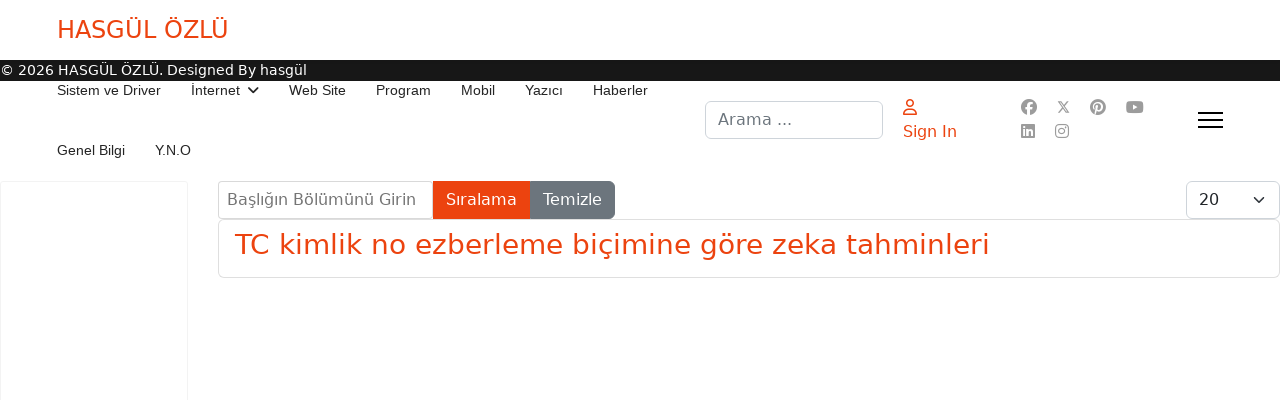

--- FILE ---
content_type: text/html; charset=utf-8
request_url: https://hasgulozlu.com/component/tags/tag/tc-kimlik
body_size: 5298
content:

<!doctype html>
<html lang="tr-tr" dir="ltr">
	<head>
		
		<meta name="viewport" content="width=device-width, initial-scale=1, shrink-to-fit=no">
		<meta charset="utf-8">
	<meta name="description" content="Hasgül ÖZLÜ">
	<meta name="generator" content="Joomla! - Open Source Content Management">
	<title>Hasgül Özlü - Teknik Destek Sitesi</title>
	<link href="/component/tags/tag/tc-kimlik?format=feed&amp;type=rss" rel="alternate" type="application/rss+xml" title="Hasgül Özlü - Teknik Destek Sitesi">
	<link href="/component/tags/tag/tc-kimlik?format=feed&amp;type=atom" rel="alternate" type="application/atom+xml" title="Hasgül Özlü - Teknik Destek Sitesi">
	<link href="/templates/shaper_helixultimate/images/favicon.ico" rel="icon" type="image/vnd.microsoft.icon">
	<link href="https://hasgulozlu.com/component/finder/search?format=opensearch&amp;Itemid=43" rel="search" title="OpenSearch HASGÜL ÖZLÜ" type="application/opensearchdescription+xml">
<link href="/media/vendor/awesomplete/css/awesomplete.css?1.1.7" rel="stylesheet">
	<link href="/media/vendor/joomla-custom-elements/css/joomla-alert.min.css?0.4.1" rel="stylesheet">
	<link href="/plugins/system/jce/css/content.css?badb4208be409b1335b815dde676300e" rel="stylesheet">
	<link href="/templates/shaper_helixultimate/css/bootstrap.min.css" rel="stylesheet">
	<link href="/plugins/system/helixultimate/assets/css/chosen.css" rel="stylesheet">
	<link href="/plugins/system/helixultimate/assets/css/system-j4.min.css" rel="stylesheet">
	<link href="/media/system/css/joomla-fontawesome.min.css?a67296" rel="stylesheet">
	<link href="/templates/shaper_helixultimate/css/template.css" rel="stylesheet">
	<link href="/templates/shaper_helixultimate/css/presets/preset2.css" rel="stylesheet">
	<style>.sp-megamenu-parent > li > a, .sp-megamenu-parent > li > span, .sp-megamenu-parent .sp-dropdown li.sp-menu-item > a{font-family: 'Arial', sans-serif;text-decoration: none;}
</style>
	<style>.menu.nav-pills > li > a, .menu.nav-pills > li > span, .menu.nav-pills .sp-dropdown li.sp-menu-item > a{font-family: 'Arial', sans-serif;text-decoration: none;}
</style>
<script src="/media/vendor/jquery/js/jquery.min.js?3.7.1"></script>
	<script src="/media/vendor/jquery/js/jquery-noconflict.min.js?3.7.1"></script>
	<script type="application/json" class="joomla-script-options new">{"data":{"breakpoints":{"tablet":991,"mobile":480},"header":{"stickyOffset":"100"}},"joomla.jtext":{"MOD_FINDER_SEARCH_VALUE":"Arama ...","COM_FINDER_SEARCH_FORM_LIST_LABEL":"Search Results","JLIB_JS_AJAX_ERROR_OTHER":"JSON verileri alınırken bir hata oluştu: HTTP %s durum kodu.","JLIB_JS_AJAX_ERROR_PARSE":"Aşağıdaki JSON verileri işlenirken bir ayrıştırma hatası oluştu:<br><code style=\"color:inherit;white-space:pre-wrap;padding:0;margin:0;border:0;background:inherit;\">%s<\/code>","ERROR":"Hata","MESSAGE":"Mesaj","NOTICE":"Bildirim","WARNING":"Uyarı","JCLOSE":"Kapat","JOK":"TAMAM","JOPEN":"Açık"},"finder-search":{"url":"\/component\/finder\/?task=suggestions.suggest&format=json&tmpl=component&Itemid=43"},"system.paths":{"root":"","rootFull":"https:\/\/hasgulozlu.com\/","base":"","baseFull":"https:\/\/hasgulozlu.com\/"},"csrf.token":"4cf3ddb3023c4aa81826203f13500f33"}</script>
	<script src="/media/system/js/core.min.js?a3d8f8"></script>
	<script src="/media/com_tags/js/tag-default.min.js?db210b" type="module"></script>
	<script src="/media/vendor/bootstrap/js/alert.min.js?5.3.8" type="module"></script>
	<script src="/media/vendor/bootstrap/js/button.min.js?5.3.8" type="module"></script>
	<script src="/media/vendor/bootstrap/js/carousel.min.js?5.3.8" type="module"></script>
	<script src="/media/vendor/bootstrap/js/collapse.min.js?5.3.8" type="module"></script>
	<script src="/media/vendor/bootstrap/js/dropdown.min.js?5.3.8" type="module"></script>
	<script src="/media/vendor/bootstrap/js/modal.min.js?5.3.8" type="module"></script>
	<script src="/media/vendor/bootstrap/js/offcanvas.min.js?5.3.8" type="module"></script>
	<script src="/media/vendor/bootstrap/js/popover.min.js?5.3.8" type="module"></script>
	<script src="/media/vendor/bootstrap/js/scrollspy.min.js?5.3.8" type="module"></script>
	<script src="/media/vendor/bootstrap/js/tab.min.js?5.3.8" type="module"></script>
	<script src="/media/vendor/bootstrap/js/toast.min.js?5.3.8" type="module"></script>
	<script src="/media/system/js/showon.min.js?e51227" type="module"></script>
	<script src="/media/vendor/awesomplete/js/awesomplete.min.js?1.1.7" defer></script>
	<script src="/media/com_finder/js/finder.min.js?755761" type="module"></script>
	<script src="/media/mod_menu/js/menu.min.js?a67296" type="module"></script>
	<script src="/media/system/js/messages.min.js?9a4811" type="module"></script>
	<script src="/plugins/system/helixultimate/assets/js/chosen.jquery.js"></script>
	<script src="/templates/shaper_helixultimate/js/main.js"></script>
	<script>template="shaper_helixultimate";</script>
			</head>
	<body class="site helix-ultimate hu com_tags com-tags view-tag layout-default task-none itemid-0 tr-tr ltr sticky-header layout-fluid offcanvas-init offcanvs-position-right">

		
		
		<div class="body-wrapper">
			<div class="body-innerwrapper">
				
	<div class="sticky-header-placeholder"></div>
<header id="sp-header" class="full-header full-header-center">
	<div class="container-fluid">
		<div class="container-inner">
			<div class="row align-items-center">
				<!-- Logo -->
				<div id="sp-logo" class="col-auto">
					<div class="sp-column">
													
							<span class="logo"><a href="/">HASGÜL ÖZLÜ</a></span>											</div>
				</div>

				<!-- Menu -->
				<div id="sp-menu" class="menu-with-social menu-center col-auto flex-auto">
					<div class="sp-column d-flex justify-content-between align-items-center">
						<div class="menu-with-offcanvas d-flex justify-content-between align-items-center flex-auto">
							<nav class="sp-megamenu-wrapper d-flex" role="navigation" aria-label="navigation"><ul class="sp-megamenu-parent menu-animation-fade-up d-none d-lg-block"><li class="sp-menu-item"><a   href="/sistem-ve-driver"  >Sistem ve Driver</a></li><li class="sp-menu-item sp-has-child"><a   href="/internet"  >İnternet</a><div class="sp-dropdown sp-dropdown-main sp-menu-right" style="width: 240px;"><div class="sp-dropdown-inner"><ul class="sp-dropdown-items"><li class="sp-menu-item"><a   href="/internet/guevenlik"  >Güvenlik</a></li></ul></div></div></li><li class="sp-menu-item"><a   href="/web-site"  >Web Site</a></li><li class="sp-menu-item"><a   href="/program"  >Program</a></li><li class="sp-menu-item"><a   href="/mobil"  >Mobil</a></li><li class="sp-menu-item"><a   href="/printer"  >Yazıcı</a></li><li class="sp-menu-item"><a   href="/haberler"  >Haberler</a></li><li class="sp-menu-item"><a   href="/genel-bilgi"  >Genel Bilgi</a></li><li class="sp-menu-item"><a   href="/youtuber"  >Y.N.O</a></li></ul></nav>							
						</div>

						<!-- Related Modules -->
						<div class="d-none d-lg-flex header-modules align-items-center">
															<div class="sp-module "><div class="sp-module-content">
<search>
    <form class="mod-finder js-finder-searchform form-search" action="/component/finder/search?Itemid=43" method="get" aria-label="search">
        <label for="mod-finder-searchword-header" class="visually-hidden finder">Arama</label><input type="text" name="q" id="mod-finder-searchword-header" class="js-finder-search-query form-control" value="" placeholder="Arama ...">
                        <input type="hidden" name="Itemid" value="43">    </form>
</search>
</div></div>								
															<div class="sp-module">
<a class="sp-sign-in" href="/component/users/login?Itemid=43" ><span class="far fa-user me-1" aria-hidden="true"></span><span class="signin-text d-none d-lg-inline-block">Sign In</span></a>
</div>													</div>

						<!-- Social icons -->
						<div class="social-wrap no-border d-flex align-items-center">
							<ul class="social-icons"><li class="social-icon-facebook"><a target="_blank" rel="noopener noreferrer" href="https://www.facebook.com/hasgulo" aria-label="Facebook"><span class="fab fa-facebook" aria-hidden="true"></span></a></li><li class="social-icon-twitter"><a target="_blank" rel="noopener noreferrer" href="https://twitter.com/hasgulo" aria-label="Twitter"><svg xmlns="http://www.w3.org/2000/svg" viewBox="0 0 512 512" fill="currentColor" style="width: 13.56px;position: relative;top: -1.5px;"><path d="M389.2 48h70.6L305.6 224.2 487 464H345L233.7 318.6 106.5 464H35.8L200.7 275.5 26.8 48H172.4L272.9 180.9 389.2 48zM364.4 421.8h39.1L151.1 88h-42L364.4 421.8z"/></svg></a></li><li class="social-icon-pinterest"><a target="_blank" rel="noopener noreferrer" href="https://tr.pinterest.com/hasglzl/" aria-label="Pinterest"><span class="fab fa-pinterest" aria-hidden="true"></span></a></li><li class="social-icon-youtube"><a target="_blank" rel="noopener noreferrer" href="https://www.youtube.com/user/hasadmin" aria-label="Youtube"><span class="fab fa-youtube" aria-hidden="true"></span></a></li><li class="social-icon-linkedin"><a target="_blank" rel="noopener noreferrer" href="https://tr.linkedin.com/in/hasgul" aria-label="Linkedin"><span class="fab fa-linkedin" aria-hidden="true"></span></a></li><li class="social-icon-instagram"><a target="_blank" rel="noopener noreferrer" href="https://www.instagram.com/hasgulozlu/" aria-label="Instagram"><span class="fab fa-instagram" aria-hidden="true"></span></a></li></ul>						</div>

						<!-- if offcanvas position right -->
													<a id="offcanvas-toggler"  aria-label="Menu" title="Menu"  class="mega_offcanvas offcanvas-toggler-secondary offcanvas-toggler-right d-flex align-items-center" href="#">
							<div class="burger-icon"><span></span><span></span><span></span></div>
							</a>
											</div>
				</div>

			</div>
		</div>
	</div>
</header>				<main id="sp-main">
					
<section id="sp-section-1" >

				
	
<div class="row">
	<div id="sp-title" class="col-lg-12 "><div class="sp-column "></div></div></div>
				
	</section>

<footer id="sp-footer" >

				
	
<div class="row">
	<div id="sp-footer1" class="col-lg-12 "><div class="sp-column "><span class="sp-copyright">© 2026 HASGÜL ÖZLÜ. Designed By hasgül</span></div></div></div>
				
	</footer>

<section id="sp-main-body" >

									
	
<div class="row">
	<aside id="sp-left" class="col-lg-2 "><div class="sp-column "><div class="sp-module "><div class="sp-module-content">
<div id="mod-custom109" class="mod-custom custom">
    <script async src="https://pagead2.googlesyndication.com/pagead/js/adsbygoogle.js?client=ca-pub-5093374337909192"
     crossorigin="anonymous"></script>
<!-- hasgulozlucomsol -->
<ins class="adsbygoogle"
     style="display:block"
     data-ad-client="ca-pub-5093374337909192"
     data-ad-slot="4093308511"
     data-ad-format="auto"
     data-full-width-responsive="true"></ins>
<script>
     (adsbygoogle = window.adsbygoogle || []).push({});
</script></div>
</div></div><div class="sp-module "><div class="sp-module-content">
<div id="mod-custom111" class="mod-custom custom">
    <!-- Yandex.Metrika informer --> <a href="https://metrika.yandex.com.tr/stat/?id=13431832&amp;from=informer" target="_blank" rel="nofollow"><img src="https://metrika-informer.com/informer/13431832/3_1_D9E3F6FF_B9C3D6FF_0_pageviews" style="width:88px; height:31px; border:0;" alt="Yandex.Metrica" title="Yandex.Metrica: bugün için veriler (görüntülemeler, ziyaretler ve tekil ziyaretçiler)" class="ym-advanced-informer" data-cid="13431832" data-lang="tr" /></a> <!-- /Yandex.Metrika informer --> <!-- Yandex.Metrika counter --> <script type="text/javascript" > (function(m,e,t,r,i,k,a){m[i]=m[i]||function(){(m[i].a=m[i].a||[]).push(arguments)}; m[i].l=1*new Date();k=e.createElement(t),a=e.getElementsByTagName(t)[0],k.async=1,k.src=r,a.parentNode.insertBefore(k,a)}) (window, document, "script", "https://cdn.jsdelivr.net/npm/yandex-metrica-watch/tag.js", "ym"); ym(13431832, "init", { clickmap:true, trackLinks:true, accurateTrackBounce:true, webvisor:true, trackHash:true }); </script> <noscript><div><img src="https://mc.yandex.ru/watch/13431832" style="position:absolute; left:-9999px;" alt="" /></div></noscript> <!-- /Yandex.Metrika counter --></div>
</div></div><div class="sp-module "><h3 class="sp-module-title">Strava da beni takip edin</h3><div class="sp-module-content">
<div id="mod-custom112" class="mod-custom custom">
    <iframe height='454' width='240' frameborder='0' allowtransparency='true' scrolling='no' src='https://www.strava.com/athletes/17233470/latest-rides/6b8dbd3d1dc5753f3e2e190f0d622d8ea6a95f6a'></iframe></div>
</div></div><div class="sp-module "><h3 class="sp-module-title">Reklam</h3><div class="sp-module-content"><div class="mod-banners bannergroup">


</div>
</div></div></div></aside>
<div id="sp-component" class="col-lg-10 ">
	<div class="sp-column ">
		<div id="system-message-container" aria-live="polite"></div>


		
		
<div class="com-tags-tag tag-category">

    
    
        
                                <div class="com-tags__items">
    <form action="https://hasgulozlu.com/component/tags/tag/tc-kimlik" method="post" name="adminForm" id="adminForm">
                                    <div class="com-tags-tags__filter btn-group">
                    <label class="filter-search-lbl visually-hidden" for="filter-search">
                        Başlığın Bölümünü Girin                    </label>
                    <input
                        type="text"
                        name="filter-search"
                        id="filter-search"
                        value=""
                        class="inputbox" onchange="document.adminForm.submit();"
                        placeholder="Başlığın Bölümünü Girin"
                    >
                    <button type="submit" name="filter_submit" class="btn btn-primary">Sıralama</button>
                    <button type="reset" name="filter-clear-button" class="btn btn-secondary">Temizle</button>
                </div>
                                        <div class="btn-group float-end">
                    <label for="limit" class="visually-hidden">
                        Göster #                    </label>
                    <select id="limit" name="limit" class="form-select" onchange="this.form.submit()">
	<option value="5">5</option>
	<option value="10">10</option>
	<option value="15">15</option>
	<option value="20" selected="selected">20</option>
	<option value="25">25</option>
	<option value="30">30</option>
	<option value="50">50</option>
	<option value="100">100</option>
	<option value="0">T&uuml;m&uuml;</option>
</select>
                </div>
            
            <input type="hidden" name="limitstart" value="">
            <input type="hidden" name="task" value="">
            </form>

            <ul class="com-tags-tag__category category list-group">
                                                <li class="list-group-item list-group-item-action">
                                                    <h3>
                        <a href="/genel-bilgi/456-tc-kimlik-no-ezberleme-bicimine-goere-zeka-tahminleri">
                            TC kimlik no ezberleme biçimine göre zeka tahminleri                        </a>
                    </h3>
                                                                                                                    </li>
                    </ul>
    </div>

    </div>


			</div>
</div>
</div>
									
	</section>
				</main>
			</div>
		</div>

		<!-- Off Canvas Menu -->
		<div class="offcanvas-overlay"></div>
		<!-- Rendering the offcanvas style -->
		<!-- If canvas style selected then render the style -->
		<!-- otherwise (for old templates) attach the offcanvas module position -->
					<div class="offcanvas-menu left-1" tabindex="-1" inert>
	<div class="d-flex align-items-center p-3 pt-4">
				<a href="#" class="close-offcanvas" role="button" aria-label="Close Off-canvas">
			<div class="burger-icon" aria-hidden="true">
				<span></span>
				<span></span>
				<span></span>
			</div>
		</a>
	</div>
	
	<div class="offcanvas-inner">
		<div class="d-flex header-modules mb-3">
			
					</div>
		
					<div class="sp-module "><div class="sp-module-content"><ul class="mod-menu mod-list menu nav-pills">
<li class="item-37"><a href="/sistem-ve-driver" >Sistem ve Driver</a></li><li class="item-34 menu-deeper menu-parent"><a href="/internet" >İnternet<span class="menu-toggler"></span></a><ul class="mod-menu__sub list-unstyled small menu-child"><li class="item-601"><a href="/internet/guevenlik" >Güvenlik</a></li></ul></li><li class="item-548"><a href="/web-site" >Web Site</a></li><li class="item-38"><a href="/program" >Program</a></li><li class="item-36"><a href="/mobil" >Mobil</a></li><li class="item-363"><a href="/printer" >Yazıcı</a></li><li class="item-33"><a href="/haberler" >Haberler</a></li><li class="item-39"><a href="/genel-bilgi" >Genel Bilgi</a></li><li class="item-408"><a href="/youtuber" >Y.N.O</a></li></ul>
</div></div>		
		
		
		
					
				
		<!-- custom module position -->
		
	</div>
</div>				

		
		

		<!-- Go to top -->
					<a href="#" class="sp-scroll-up" aria-label="Scroll to top" role="button"><span class="fas fa-angle-up" aria-hidden="true"></span></a>
					<script defer src="https://static.cloudflareinsights.com/beacon.min.js/vcd15cbe7772f49c399c6a5babf22c1241717689176015" integrity="sha512-ZpsOmlRQV6y907TI0dKBHq9Md29nnaEIPlkf84rnaERnq6zvWvPUqr2ft8M1aS28oN72PdrCzSjY4U6VaAw1EQ==" data-cf-beacon='{"version":"2024.11.0","token":"2338a16ddff04383b8bb03a246869ac6","r":1,"server_timing":{"name":{"cfCacheStatus":true,"cfEdge":true,"cfExtPri":true,"cfL4":true,"cfOrigin":true,"cfSpeedBrain":true},"location_startswith":null}}' crossorigin="anonymous"></script>
</body>
</html>

--- FILE ---
content_type: text/html; charset=utf-8
request_url: https://www.strava.com/athletes/17233470/latest-rides/6b8dbd3d1dc5753f3e2e190f0d622d8ea6a95f6a
body_size: 4825
content:
<!DOCTYPE html>
<html lang='en' xmlns='http://www.w3.org/TR/html5' xmlns:fb='http://www.facebook.com/2008/fbml' xmlns:og='http://opengraphprotocol.org/schema/'>
<!--
layout embed
-->
<head>
<title>
Hasgül&#39;s Latest Rides | Strava
</title>
<meta content='noindex' name='robots'>
<meta content='yes' name='mobile-web-app-capable'>
<meta content='black' name='apple-mobile-web-app-status-bar-style'>
<meta content='width = device-width, initial-scale = 1, maximum-scale = 1, user-scalable = yes' name='viewport'>
<base target='_blank'>
<link rel="stylesheet" href="https://d3nn82uaxijpm6.cloudfront.net/assets/strava-widget-f835ed8bc3bb237f5957183e773e89a99ee3a1a6daefb1a7b976a559b83f466d.css" media="screen" />
<link as='script' href='https://consent.cookiebot.com/uc.js' rel='preload'>
<link as='script' href='https://www.strava.com/cmp' rel='preload'>
<script data-cookieconsent='ignore' type='text/javascript'>
// Consent default script for GTM - should be loaded before any other GTM / CMP scripts
window.googleTagManagerDataLayer = window.googleTagManagerDataLayer || [];
function gtag() {
  googleTagManagerDataLayer.push(arguments);
}
gtag("consent", "default", {
  ad_personalization: "denied",
  ad_storage: "denied",
  ad_user_data: "denied",
  analytics_storage: "denied",
  functionality_storage: "denied",
  personalization_storage: "denied",
  security_storage: "granted",
  wait_for_update: 500,
});
gtag("set", "ads_data_redaction", true);
gtag("set", "url_passthrough", false);
</script>

<script id="Cookiebot" src="https://consent.cookiebot.com/uc.js" data-cbid="e47bebbc-d5c7-470a-a8f6-6d858aa50ff4" data-georegions="{&#39;region&#39;:&#39;US,AU,NZ&#39;,&#39;cbid&#39;: &#39;29065233-759b-47fb-b38d-6dc38804c519&#39;}" data-culture="en" data-layer-name="googleTagManagerDataLayer" type="text/javascript" data-blockingmode="auto"></script>
<script data-cookieconsent='ignore' type='text/javascript'>
<!-- / Initialize GTM -->
(function(w,d,s,l,i){w[l]=w[l]||[];w[l].push(
{'gtm.start': new Date().getTime(),event:'gtm.js'}
);var f=d.getElementsByTagName(s)[0],
j=d.createElement(s),dl=l!='dataLayer'?'&l='+l:'';j.async=true;j.src=
'//www.googletagmanager.com/gtm.js?id='+i+dl;j.setAttribute('data-cookieconsent','ignore');f.parentNode.insertBefore(j,f);
})(window,document,'script','googleTagManagerDataLayer', "GTM-TP845S");
</script>

<script type='application/ld+json'>
{
  "@context": "http://schema.org",
  "@type": "Organization",
  "name": "Strava",
  "url": "https://www.strava.com/",
  "logo": "https://d3nn82uaxijpm6.cloudfront.net/assets/website_v2/svgs/strava-orange-7c13281bc329c07fcfeb4d4ca6e7a74e5a4ade915bc02b87d4b9b36da3117e30.svg",
  "sameAs": [
    "https://facebook.com/Strava",
    "https://twitter.com/strava",
    "https://instagram.com/strava",
    "https://youtube.com/stravainc",
    "https://www.linkedin.com/company/strava-inc./",
    "https://stories.strava.com",
    "https://github.com/strava",
    "https://medium.com/strava-engineering"
  ]
}


</script>
<meta name="csrf-param" content="authenticity_token" />
<meta name="csrf-token" content="dU2rnczjKtscPKQJYg739piGMuaRoBwaxnDykqTam_KOE2x80fPd9_vTEBVKXBpy0CSe3N_E88-goOGEfZju8w" />
<script>
  window.StravaSentry = {
   enabled: true,
   release: "e80052d2561d41d0c0ea08005b1bd4194e922bef",
   userId: null,
   environment: "production",
   dsn: "https://6ffc1c27d92347b49d7659886aab9deb@o352714.ingest.sentry.io/5816222",
   debug: "false",
   sampleRate: 1,
   pageProperties: null,
   mobileOS: "Web",
   isMobile: false
 }
 
 window.StravaDevTools = {
   enabled: null
 }
</script>
<link rel="stylesheet" href="//d3nn82uaxijpm6.cloudfront.net/packs/css/global-c6da620d.css" media="screen" />
<script src="//d3nn82uaxijpm6.cloudfront.net/packs/js/runtime-d14a39f26b6fc05993b7.js"></script>
<script src="//d3nn82uaxijpm6.cloudfront.net/packs/js/39957-1fd997fefb9f7e727891.js"></script>
<script src="//d3nn82uaxijpm6.cloudfront.net/packs/js/10603-0d2522db11b3d61a86c0.js"></script>
<script src="//d3nn82uaxijpm6.cloudfront.net/packs/js/20459-3bc8c6cf573225ac4291.js"></script>
<script src="//d3nn82uaxijpm6.cloudfront.net/packs/js/73170-ce8be7f5991640e4ae09.js"></script>
<script src="//d3nn82uaxijpm6.cloudfront.net/packs/js/global-97d6639c5d811300321b.js"></script>

<script>
  !function() {
   if (!!window.stravaPublicServiceEnv) {
     // Object containing no secret key value pairs that are expected to be seen and used in the browser.
     // This keys are commonly passed to 3rd party libs or tooling.
     window.stravaPublicServiceEnv({
       VIDEOJS_LOG_LEVEL: "error"
     });
   }
 }();
</script>

<script src="https://d3nn82uaxijpm6.cloudfront.net/assets/strava-head-9524f11efa8de11196182491905bd7d09f4620ce45dc1ad372104e30e172f346.js"></script>


</head>
<body>
<div class='widget' id='activities'>
<div class='widget-container'>
<div class='header'>
<h1>
<a target="_parent" class="secondary" href="https://www.strava.com/athletes/17233470?utm_campaign=athlete_share&amp;utm_content=17233470&amp;utm_medium=widget&amp;utm_source=hasgulozlu.com">Hasgül Ö</a>
</h1>
<h2>
Latest Rides
</h2>
</div>
<div class='content'>
<ul class='activities'>
<li>
<a class='map-thumb' href='/activities/12274168610?utm_campaign=ride_share&amp;utm_content=17233470&amp;utm_medium=widget&amp;utm_source=hasgulozlu.com' target='_parent' title='Evening Ride'>
<img alt='' src='https://d3o5xota0a1fcr.cloudfront.net/v6/maps/5IHDMDYXSA5C5ZKMNPCUE5HXVU5LJLD5PMIVO3PVP63HRRFGWZR2G7XR56JCGI5MXABHEF5PU52YLCNRHVWR6KMJTTIP2PAYDB5A====' srcset='https://d3o5xota0a1fcr.cloudfront.net/v6/maps/5IHDMDYXSA5C5ZKMNPCUE5HXVU5LJLD5PMIVO3PVP63HRRFGWZR2G7XR56JCGI5MXABHEF5PU52YLCNRHVWR6KMJTTIP2PAYDB5A==== 1x, https://d3o5xota0a1fcr.cloudfront.net/v6/maps/DCB334FYVN5BCOUE5YFVVCUZ5BWXISDXKF2OAQFTYPSS64IANV5QSLMXOUXN3I44PKKBKN7Z72LA6ITLKUAKPJCSEGW6UQ54QBEA==== 2x'>
</a>
<div class='details'>
<h3>
<strong>
<a target="_parent" title="Evening Ride" href="https://www.strava.com/activities/12274168610?utm_campaign=ride_share&amp;utm_content=17233470&amp;utm_medium=widget&amp;utm_source=hasgulozlu.com">Evening Ride</a>
</strong>
</h3>
<ul class='stats'>
<li>4.4 km</li>
<li>33:30</li>
<li>42 m</li>
</ul>
<p class='timestamp'>Thursday, August 29, 2024</p>
</div>
</li>
<li>
<a class='map-thumb' href='/activities/12241039128?utm_campaign=ride_share&amp;utm_content=17233470&amp;utm_medium=widget&amp;utm_source=hasgulozlu.com' target='_parent' title='Yalova -Gölcük-Yalova'>
<img alt='' src='https://d3o5xota0a1fcr.cloudfront.net/v6/maps/HAJBIHD5W5F4UAZ5G7CLT6ATSCEQLGQ5CAXWYHHWMVNNKKOIHO3PF6O7JXDKQ666IJDJYGTUXM2J37IUON4F3IJUA2L7VTS4YRAA====' srcset='https://d3o5xota0a1fcr.cloudfront.net/v6/maps/HAJBIHD5W5F4UAZ5G7CLT6ATSCEQLGQ5CAXWYHHWMVNNKKOIHO3PF6O7JXDKQ666IJDJYGTUXM2J37IUON4F3IJUA2L7VTS4YRAA==== 1x, https://d3o5xota0a1fcr.cloudfront.net/v6/maps/AXLQXNC7VMQT3XQG6KPB5WKAJV2UV53WYPKQLKPHY3VLRLUOA5JCNACOF7QW274KGFQW7V6N5AX7D5HUX4P2GGPI3V5VH4QF67FA==== 2x'>
</a>
<div class='details'>
<h3>
<strong>
<a target="_parent" title="Yalova -Gölcük-Yalova" href="https://www.strava.com/activities/12241039128?utm_campaign=ride_share&amp;utm_content=17233470&amp;utm_medium=widget&amp;utm_source=hasgulozlu.com">Yalova -Gölcük-Yalova</a>
</strong>
</h3>
<ul class='stats'>
<li>50.0 km</li>
<li>9:27:50</li>
<li>282 m</li>
</ul>
<p class='timestamp'>Sunday, August 25, 2024</p>
</div>
</li>
<li>
<a class='map-thumb' href='/activities/11554010554?utm_campaign=ride_share&amp;utm_content=17233470&amp;utm_medium=widget&amp;utm_source=hasgulozlu.com' target='_parent' title='Lunch Ride'>
<img alt='' src='https://d3o5xota0a1fcr.cloudfront.net/v6/maps/CGG3SJHWKR5DYN53LOKYJRGXG7WESFTLPEXRGBBMU6IPGCJFE2SLHHWCQA2L63IGOLQOINQTGYGFXSDT5Q3NG3723LQMH7YN7F3Q====' srcset='https://d3o5xota0a1fcr.cloudfront.net/v6/maps/CGG3SJHWKR5DYN53LOKYJRGXG7WESFTLPEXRGBBMU6IPGCJFE2SLHHWCQA2L63IGOLQOINQTGYGFXSDT5Q3NG3723LQMH7YN7F3Q==== 1x, https://d3o5xota0a1fcr.cloudfront.net/v6/maps/JZI7VWQ7ST3IKRPCUVTRFA5WR7QLRHMVLVUG2CXUTSWV7Z2OKKW7UQ5SIBGZQKZFRFSWISVKFHOEJUCQG33RMS7J7DVMKQ6PWQOA==== 2x'>
</a>
<div class='details'>
<h3>
<strong>
<a target="_parent" title="Lunch Ride" href="https://www.strava.com/activities/11554010554?utm_campaign=ride_share&amp;utm_content=17233470&amp;utm_medium=widget&amp;utm_source=hasgulozlu.com">Lunch Ride</a>
</strong>
</h3>
<ul class='stats'>
<li>7.4 km</li>
<li>54:23</li>
<li>54 m</li>
</ul>
<p class='timestamp'>Sunday, June 2, 2024</p>
</div>
</li>
<li>
<a class='map-thumb' href='/activities/11336573904?utm_campaign=ride_share&amp;utm_content=17233470&amp;utm_medium=widget&amp;utm_source=hasgulozlu.com' target='_parent' title='11. Yeşilay Bisiklet Turu'>
<img alt='' src='https://d3o5xota0a1fcr.cloudfront.net/v6/maps/FAC5HRAJ4SUKPYTWYI4CV3GVXKWA2W7AQHGMOPY7HWR24KCJB47N56RGRFBESOXPECGWLVUSMEPIFKUMSOW7TO4AUPKW4YJTCEPQ====' srcset='https://d3o5xota0a1fcr.cloudfront.net/v6/maps/FAC5HRAJ4SUKPYTWYI4CV3GVXKWA2W7AQHGMOPY7HWR24KCJB47N56RGRFBESOXPECGWLVUSMEPIFKUMSOW7TO4AUPKW4YJTCEPQ==== 1x, https://d3o5xota0a1fcr.cloudfront.net/v6/maps/BSO3IT3GBQ3CAXU4ORBWWX5IKQJD2CWWAPWMHSQEM6AIHEDBJEAUFRXIOGLTAJ3GYBT555RSCUKZ5OQLQTKPBFHSCZI3JASITSFQ==== 2x'>
</a>
<div class='details'>
<h3>
<strong>
<a target="_parent" title="11. Yeşilay Bisiklet Turu" href="https://www.strava.com/activities/11336573904?utm_campaign=ride_share&amp;utm_content=17233470&amp;utm_medium=widget&amp;utm_source=hasgulozlu.com">11. Yeşilay Bisiklet Turu</a>
</strong>
</h3>
<ul class='stats'>
<li>16.1 km</li>
<li>2:47:56</li>
<li>114 m</li>
</ul>
<p class='timestamp'>Sunday, May 5, 2024</p>
</div>
</li>
<li>
<a class='map-thumb' href='/activities/10123987606?utm_campaign=ride_share&amp;utm_content=17233470&amp;utm_medium=widget&amp;utm_source=hasgulozlu.com' target='_parent' title='29 Ekim 100 yıl'>
<img alt='' src='https://d3o5xota0a1fcr.cloudfront.net/v6/maps/FITAWCZWSGRDNB44VSWM3F2ZJRC6KRLOOEKRXOLVFT2BOVGEDAFF2SOZPPMZ3ZDRZXKHUCB7ZFBXT2GOI4FV5ZYZCE3Q4NLJR3EA====' srcset='https://d3o5xota0a1fcr.cloudfront.net/v6/maps/FITAWCZWSGRDNB44VSWM3F2ZJRC6KRLOOEKRXOLVFT2BOVGEDAFF2SOZPPMZ3ZDRZXKHUCB7ZFBXT2GOI4FV5ZYZCE3Q4NLJR3EA==== 1x, https://d3o5xota0a1fcr.cloudfront.net/v6/maps/762VYPRWLHALYVJDURXM27QNUBPPXSXTGH5YY2FRVK4HDD6YS52TPRDJPLKMX3C2IOHMQNZYRKXWBBUX7CXADXAEIV5E2PQ3A63A==== 2x'>
</a>
<div class='details'>
<h3>
<strong>
<a target="_parent" title="29 Ekim 100 yıl" href="https://www.strava.com/activities/10123987606?utm_campaign=ride_share&amp;utm_content=17233470&amp;utm_medium=widget&amp;utm_source=hasgulozlu.com">29 Ekim 100 yıl</a>
</strong>
</h3>
<ul class='stats'>
<li>27.6 km</li>
<li>2:42:18</li>
<li>95 m</li>
</ul>
<p class='timestamp'>Sunday, October 29, 2023</p>
</div>
</li>
</ul>
</div>
</div>
<div class='footer'>
<a target="_parent" class="primary" href="https://www.strava.com/athletes/17233470?utm_campaign=athlete_share&amp;utm_content=17233470&amp;utm_medium=widget&amp;utm_source=hasgulozlu.com">View all <em>of Hasgül's</em> activity »</a>
<div target="_parent" class="branding logo-sm"><a class="branding-content" target="_parent" href="/"><span class="sr-only">Strava</span></a></div>
</div>
</div>

<script src="https://d3nn82uaxijpm6.cloudfront.net/assets/mapbox-af58fd070c2204600c27785188b99609423ca4e0c2888ac1de92fb069be2b94c.js"></script>
<script>
  window._maps_api = "pk.eyJ1Ijoic3RyYXZhIiwiYSI6ImNtMWp3M2UyZDAydzIyam9zaTh6OTNiZm0ifQ.AOpRu_eeNKWg6r-4GS52Kw"
 jQuery(document).ready(function(){
   // TODO: no need for locale
   Strava.Maps.Mapbox.Base.setMapIds({"dark_id":"strava/ckzn9ervt003j15p7z9y0t2yz","satellite_id":"strava/ckzn9habn001i15qtww7535k9","standard_id":"strava/cm1rtwclf00x401qv2ky2e5d2"});
 });
</script>
<script id='lightbox-template' type='text/template'>
<div class='lightbox-window modal-content'>
<div class='close-lightbox'>
<button class='btn btn-unstyled btn-close'>
<div class='app-icon icon-close icon-xs icon-dark'></div>
</button>
</div>
</div>
</script>
<script id='popover-template' type='text/template'>
<div class='popover'></div>
</script>
<script>
  window._asset_host = "https://d3nn82uaxijpm6.cloudfront.net";
 window._measurement_preference = "meters";
 window._date_preference = "%m/%d/%Y";
 window._datepicker_preference_format = "mm/dd/yy";
 
 jQuery(document).ready(function() {
   Strava.Util.EventLogging.createInstance("https://analytics.strava.com","7215fa60b5f01ecc3967543619f7e3d9", null);
 });
</script>
<script src="https://d3nn82uaxijpm6.cloudfront.net/assets/strava/i18n/locales/en-US-c847ab1de0144f82f377411ab4c5db489210f5df32b759c7b2df9240b7059104.js"></script>
<script src="https://d3nn82uaxijpm6.cloudfront.net/assets/application-41f24ac75079c7f53bac0120fb6e7c3e4b5b8bd2d93967aff2b6ab06fc9779f8.js"></script>

<script src="https://d3nn82uaxijpm6.cloudfront.net/assets/strava/maps/mapbox/manifest-7986a7b04ffa1370741258b8d9d197de277fc6d53a37daacc4300f86dfdde8ab.js"></script>
<script>
  jQuery(function() {
   jQuery('.activities > li').one('click', function (event) {
     event.stopPropagation();
     event.preventDefault();
     jQuery(this).find('a')[0].click();
   });
 });
</script>

</body>
</html>


--- FILE ---
content_type: text/html; charset=utf-8
request_url: https://www.google.com/recaptcha/api2/aframe
body_size: 266
content:
<!DOCTYPE HTML><html><head><meta http-equiv="content-type" content="text/html; charset=UTF-8"></head><body><script nonce="uuqdE-NUZdiEpvTTf7TR_A">/** Anti-fraud and anti-abuse applications only. See google.com/recaptcha */ try{var clients={'sodar':'https://pagead2.googlesyndication.com/pagead/sodar?'};window.addEventListener("message",function(a){try{if(a.source===window.parent){var b=JSON.parse(a.data);var c=clients[b['id']];if(c){var d=document.createElement('img');d.src=c+b['params']+'&rc='+(localStorage.getItem("rc::a")?sessionStorage.getItem("rc::b"):"");window.document.body.appendChild(d);sessionStorage.setItem("rc::e",parseInt(sessionStorage.getItem("rc::e")||0)+1);localStorage.setItem("rc::h",'1768882695624');}}}catch(b){}});window.parent.postMessage("_grecaptcha_ready", "*");}catch(b){}</script></body></html>